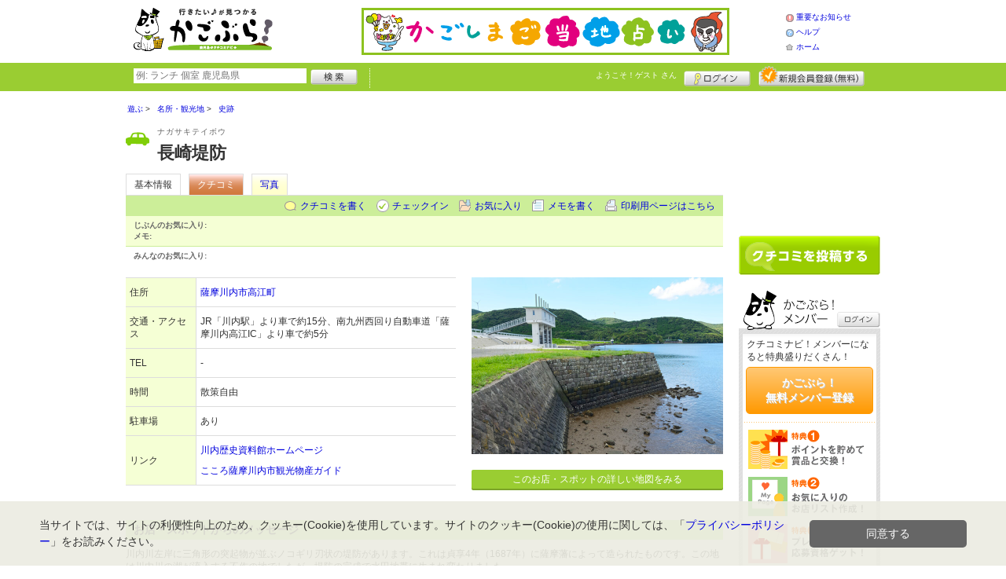

--- FILE ---
content_type: text/html; charset=UTF-8
request_url: https://kagobura.net/shop/shop.shtml?s=1754
body_size: 33404
content:
<!DOCTYPE html>
<html id="">
<head>
<meta charset="UTF-8" />
<meta http-equiv="Pragma" content="no-cache">
<meta http-equiv="Cache-Control" content="no-cache">
<meta http-equiv="Expires" content="0">
<meta name="format-detection" content="telephone=no" />
<meta name="twitter:card" content="summary_large_image">
<meta name="robots" content="max-image-preview:large">

<title>長崎堤防 - 史跡 / 薩摩川内市 - かごぶら！</title>
<meta name="keywords" content="長崎堤防,ナガサキテイボウ,史跡,薩摩川内市" />
<meta name="description" content="川内川左岸に三角形の突起物が並ぶノコギリ刃状の堤防。貞享4年（1687年）薩摩藩によって造られました (史跡/鹿児島県薩摩川内市高江町)" />
<link rel="canonical" href="https://www.kagobura.net/shop/shop.shtml?s=1754"/>

<script src="/common/lib/modernizr-3.0.0.js"></script>
<script src="//ajax.googleapis.com/ajax/libs/jquery/1.7.1/jquery.min.js"></script>
<script src="//ajax.googleapis.com/ajax/libs/jqueryui/1.8/jquery-ui.min.js"></script>
<link type="text/css" href="/common/js/jquery_ui/locomill/jquery-ui-1.8.custom.css" rel="stylesheet" />

<link href="/common/css/pc/kagobura.css?202502181334" rel="stylesheet">

<script src="/common/js/locomill.js?20190226"></script>

<meta property="og:title" content="長崎堤防 - 史跡 / 薩摩川内市 - かごぶら！" />
<meta property="og:type" content="company" />
<meta property="og:url" content="https://www.kagobura.net/shop/shop.shtml?s=1754" />
<meta property="og:site_name" content="かごぶら！" />
<meta property="og:image" content="https://www.kagobura.net/images/A00001754.jpg?1535594227" />
<meta property="og:description" content="川内川左岸に三角形の突起物が並ぶノコギリ刃状の堤防。貞享4年（1687年）薩摩藩によって造られました (史跡/鹿児島県薩摩川内市高江町)" />
<meta property="og:latitude" content="31.828918067774875" />
<meta property="og:longitude" content="130.23656542368167" />

<script type="application/ld+json">
{
    "@context": "http://schema.org",
    "@type": "LocalBusiness",
    "@id": "https://www.kagobura.net/shop/shop.shtml?s=1754",
    "url": "https://www.kagobura.net/shop/shop.shtml?s=1754",
    "name": "長崎堤防",
    "image": "https://kagobura.net/images/A00001754.jpg?1535594227",
    "description": "川内川左岸に三角形の突起物が並ぶノコギリ刃状の堤防。貞享4年（1687年）薩摩藩によって造られました",
    "openingHoursSpecification": [{
        "@type": "OpeningHoursSpecification",
        "dayOfWeek":["Monday","Tuesday","Wednesday","Thursday","Friday","Saturday","Sunday"]
    }],
    "geo": {
        "@type": "GeoCoordinates",
        "latitude": 31.828918067774875,
        "longitude": 130.23656542368167
    },
    "address": {
        "@type": "PostalAddress",
        "streetAddress": "高江町 ",
        "addressLocality": "薩摩川内市",
        "addressRegion": "鹿児島県",
        "postalCode": "8950131",
        "addressCountry": "JP"
    }
}
</script>

<!-- Global site tag (gtag.js) - Google Analytics -->
<script async src="//www.googletagmanager.com/gtag/js?id=UA-106313024-1"></script>
<script>
  window.dataLayer = window.dataLayer || [];
  function gtag(){dataLayer.push(arguments);}
  gtag('js', new Date());
  gtag('config', 'UA-106313024-1');
  gtag('set', 'user_properties', {'is_login': '0'});
</script>

<script async src="https://pagead2.googlesyndication.com/pagead/js/adsbygoogle.js?client=ca-pub-4772023884686298" crossorigin="anonymous"></script>

</head>
<body id="body" class="">
<script id="tagjs" type="text/javascript">
(function () {
var tagjs = document.createElement("script");
var s = document.getElementsByTagName("script")[0];
tagjs.async = true;
tagjs.src = "//s.yjtag.jp/tag.js#site=iBqrnlg";
s.parentNode.insertBefore(tagjs, s);
}());
</script>
<noscript>
<iframe src="//b.yjtag.jp/iframe?c=iBqrnlg" width="1" height="1" frameborder="0" scrolling="no" marginheight="0" marginwidth="0"></iframe>
</noscript>



<div id="wrapper">





<header id="cmn-header">
	<p class="h-logo"><a href="/"><img src="/images_c/custom/kagobura/logo.png?1610412894" alt="かごぶら！"></a></p>
	<aside class="ads-container"><div class="adsContent Header"><a href="/logs/click.shtml?id=2" target="_self" class="adsLink" rel="nofollow"><img src="/logs/company/00000001/file/file00000002.png?1521533564" alt="かごしまご当地占い" width="468" height="60" style="border:0;"></a></div></aside>
	<nav class="nav-sub">
		<ul>
			<li class="n04"><a href="/is.shtml/information/">重要なお知らせ</a></li>
			<li class="n02"><a href="/help/">ヘルプ</a></li>
			<li class="n03"><a href="/">ホーム</a></li>
		</ul>
	</nav>
</header>

<nav id="nav-global">
	<div class="wrap960">
		<div class="search-form-container">
		  <form action="/shop/#search-result" data-type="pc_header">
			<input name="q" type="search" class="search-field" maxlength="20" placeholder="例: ランチ 個室 鹿児島県" speech x-webkit-speech>
			<input type="image" src="/common/images/btn_search.png" alt="検索">
		  </form>
		</div>

		<p class="nickname reg"><a href="/member/">ようこそ！<span>ゲスト</span> さん</a></p>
		<ul class="btns reg">
			<li class="login hvr"><a href="/member/login.shtml">ログイン</a></li>
			<li class="register hvr"><a href="/member/">新規メンバー登録</a></li>
		</ul>
	</div>
</nav>

<div id="container">


<div id="content-main">


<main>


<div class="topicpath-container">
<div class="topicpaths">
<ol class="topicpath primary" itemscope="itemscope" itemtype="http://schema.org/BreadcrumbList">
<li class="first" itemprop="itemListElement" itemscope="itemscope" itemtype="http://schema.org/ListItem"><a href="https://kagobura.net/shop/categories.shtml?c1=2" itemprop="item"><span itemprop="name">遊ぶ</span></a><meta itemprop="position" content="1" /></li>
<li class="" itemprop="itemListElement" itemscope="itemscope" itemtype="http://schema.org/ListItem"><a href="https://kagobura.net/shop/categories.shtml?c2=20" itemprop="item"><span itemprop="name">名所・観光地</span></a><meta itemprop="position" content="2" /></li>
<li class="last" itemprop="itemListElement" itemscope="itemscope" itemtype="http://schema.org/ListItem"><a href="https://kagobura.net/shop/?search_category=c3_80" itemprop="item"><span itemprop="name">史跡</span></a><meta itemprop="position" content="3" /></li>
</ol>
</div>
</div>


<article>

<header id="header-shop">


<p class="shop-category"><img src="/images_c/shop/icon/cat2_20.gif?1523240140" alt="史跡"></p>
<div class="shopname-box">
<p id="shop-namekana" class="hide-translate">ナガサキテイボウ</p>
<p id="shop-namekana" class="notranslate show-translate">長崎堤防</p>
<h1 class="hide-translate">長崎堤防</h1>
<h1 class="notranslate show-translate">Nagasaki Teibo</h1>
</div>


<nav>
  <dl id="shop-nav">
    <dt>ページナビゲーション</dt>
    <dd>
      <ul class="tab roll clearfix">
        <li class="on"><a href="/shop/shop.shtml?s=1754" id="tab-basic"><h2>基本情報</h2></a></li>

        <li class="c-point"><a href="/shop/shop.shtml?s=1754#kuchikomi">クチコミ</a></li>






        <li><a href="/shop/shop_photo.shtml?s=1754">写真</a></li>



      </ul>
    </dd>
  </dl>
</nav>

<nav class="nav-operation">
  <ul>
    <li id="grape"><a href="/shop/kuchikomi_post.shtml?s=1754&e=0">クチコミを書く</a></li>
    <li id="checkin"><span class="pointer" class="" onclick="location.href='https://www.kagobura.net/member/login.shtml?rdr=%2Fshop%2Fshop.shtml%3Fs%3D1754'">チェックイン</span></li>
    <li id="fav"><span class="pointer" class="" onclick="location.href='https://www.kagobura.net/member/login.shtml?rdr=%2Fshop%2Fshop.shtml%3Fs%3D1754'">お気に入り</span></li>
    <li id="memo"><span class="pointer" class="" onclick="location.href='https://www.kagobura.net/member/login.shtml?rdr=%2Fshop%2Fshop.shtml%3Fs%3D1754'">メモを書く</span></li>
    <li id="print"><div class="view"><span onClick="redirect('/shop/shop.shtml/print?s=1754','_blank')" class="pointer">印刷用ページはこちら</span></div></li>
  </ul>
</nav>

<section class="edit-myfavorite">
  <dl id="editFieldShoptag">
    <dt>じぶんのお気に入り:</dt>
    <dd>
      <ul id="favTagList1754" class="favTagList">
      </ul>
    </dd>
  </dl>
  <div class="edit-memo">
    <span class="f-bld">メモ:&nbsp;</span>
  </div>
</section>

<dl class="allfavorite">
  <dt>みんなのお気に入り:</dt>
  <dd>
    <ul class="favTagList">
    </ul>
    <p></p>
  </dd>
</dl>

<div id="shoptagsWindow" style="display:none;">

  <form>
    <ul class="cmn-popup-chkbox">
      <li><input type="checkbox" name="tag_id[]" value="1" id="ShoplistTags_1"  style="display:;">
        <label for="ShoplistTags_1" class="fortags">行ってみたい！</label></li>
      <li><input type="checkbox" name="tag_id[]" value="2" id="ShoplistTags_2"  style="display:;">
        <label for="ShoplistTags_2" class="fortags">お気に入り</label></li>
      <li><input type="checkbox" name="tag_id[]" value="3" id="ShoplistTags_3"  style="display:;">
        <label for="ShoplistTags_3" class="fortags">行きつけ</label></li>
      <li><input type="checkbox" name="tag_id[]" value="4" id="ShoplistTags_4"  style="display:;">
        <label for="ShoplistTags_4" class="fortags">とっておき</label></li>
      <li><input type="checkbox" name="tag_id[]" value="5" id="ShoplistTags_5"  style="display:;">
        <label for="ShoplistTags_5" class="fortags">おススメ☆</label></li>
      <li><input type="checkbox" name="tag_id[]" value="6" id="ShoplistTags_6"  style="display:;">
        <label for="ShoplistTags_6" class="fortags">ランチ</label></li>
      <li><input type="checkbox" name="tag_id[]" value="7" id="ShoplistTags_7"  style="display:;">
        <label for="ShoplistTags_7" class="fortags">飲み会</label></li>
      <li><input type="checkbox" name="tag_id[]" value="8" id="ShoplistTags_8"  style="display:;">
        <label for="ShoplistTags_8" class="fortags">デート</label></li>
      <li><input type="checkbox" name="tag_id[]" value="9" id="ShoplistTags_9"  style="display:;">
        <label for="ShoplistTags_9" class="fortags">接待</label></li>
      <li><input type="checkbox" name="tag_id[]" value="10" id="ShoplistTags_10"  style="display:;">
        <label for="ShoplistTags_10" class="fortags">趣味</label></li>
      <li><input type="checkbox" name="tag_id[]" value="11" id="ShoplistTags_11"  style="display:;">
        <label for="ShoplistTags_11" class="fortags">ママにやさしい</label></li>
      <li><input type="checkbox" name="tag_id[]" value="12" id="ShoplistTags_12"  style="display:;">
        <label for="ShoplistTags_12" class="fortags">子どもがよろこぶ</label></li>
      <li><input type="checkbox" name="tag_id[]" value="13" id="ShoplistTags_13"  style="display:;">
        <label for="ShoplistTags_13" class="fortags">お財布にやさしい</label></li>
      <li><input type="checkbox" name="tag_id[]" value="14" id="ShoplistTags_14"  style="display:;">
        <label for="ShoplistTags_14" class="fortags">コストパフォーマンス</label></li>
      <li><input type="checkbox" name="tag_id[]" value="15" id="ShoplistTags_15"  style="display:;">
        <label for="ShoplistTags_15" class="fortags">クーポン</label></li>
      <li><input type="checkbox" name="tag_id[]" value="16" id="ShoplistTags_16"  style="display:;">
        <label for="ShoplistTags_16" class="fortags">ヘルシー系</label></li>
      <li><input type="checkbox" name="tag_id[]" value="17" id="ShoplistTags_17"  style="display:;">
        <label for="ShoplistTags_17" class="fortags">がっつり系</label></li>
      <li><input type="checkbox" name="tag_id[]" value="18" id="ShoplistTags_18"  style="display:;">
        <label for="ShoplistTags_18" class="fortags">接客◎</label></li>
      <li><input type="checkbox" name="tag_id[]" value="19" id="ShoplistTags_19"  style="display:;">
        <label for="ShoplistTags_19" class="fortags">大勢で</label></li>
      <li><input type="checkbox" name="tag_id[]" value="20" id="ShoplistTags_20"  style="display:;">
        <label for="ShoplistTags_20" class="fortags">ひとりで</label></li>
      <li><input type="checkbox" name="tag_id[]" value="21" id="ShoplistTags_21"  style="display:;">
        <label for="ShoplistTags_21" class="fortags">ペットと</label></li>
      <li><input type="checkbox" name="tag_id[]" value="22" id="ShoplistTags_22"  style="display:;">
        <label for="ShoplistTags_22" class="fortags">隠れ家的</label></li>
      <li><input type="checkbox" name="tag_id[]" value="23" id="ShoplistTags_23"  style="display:;">
        <label for="ShoplistTags_23" class="fortags">オシャレ</label></li>
      <li><input type="checkbox" name="tag_id[]" value="24" id="ShoplistTags_24"  style="display:;">
        <label for="ShoplistTags_24" class="fortags">癒される</label></li>
      <li><input type="checkbox" name="tag_id[]" value="25" id="ShoplistTags_25"  style="display:;">
        <label for="ShoplistTags_25" class="fortags">県名物</label></li>
      <li><input type="checkbox" name="tag_id[]" value="26" id="ShoplistTags_26"  style="display:;">
        <label for="ShoplistTags_26" class="fortags">手土産</label></li>
      <li><input type="checkbox" name="tag_id[]" value="27" id="ShoplistTags_27"  style="display:;">
        <label for="ShoplistTags_27" class="fortags">春</label></li>
      <li><input type="checkbox" name="tag_id[]" value="28" id="ShoplistTags_28"  style="display:;">
        <label for="ShoplistTags_28" class="fortags">夏</label></li>
      <li><input type="checkbox" name="tag_id[]" value="29" id="ShoplistTags_29"  style="display:;">
        <label for="ShoplistTags_29" class="fortags">秋</label></li>
      <li><input type="checkbox" name="tag_id[]" value="30" id="ShoplistTags_30"  style="display:;">
        <label for="ShoplistTags_30" class="fortags">冬</label></li>
    </ul>
  </form>
</div>


</header>



<!-- ここから -->



<!-- Shops -->
<div class="basic-info">
  <table class="cmn-table" summary="長崎堤防 基本情報">
<!-- 基本情報 -->
    <tr>
      <th>住所</th>
      <td>
        <a href="/logs/jump.shtml?shop_id=1754&scene=8" target="_blank" rel="noopener">
          <span class="adr notranslate show-translate">
            <span class="locality">Takaecho, Satsumasendai-shi, Kagoshima, 895-0131, </span>
            <span class="locality">Satsumasendai-shi, </span>
            <span class="locality">Kagoshima<br></span>
            <span class="postal-code" style="display:none;">895-0131</span>
          </span>
          <span class="adr notranslate sub-ja" itemprop="address">
            <span class="postal-code" style="display:none;" itemprop="postal-code" id="shop-postal-code">895-0131</span>
            <span class="locality" itemprop="locality" id="shop-address">薩摩川内市高江町</span>
          </span>
        </a>
      </td>
    </tr>
    <tr>
      <th>交通・アクセス</th>
      <td>JR「川内駅」より車で約15分、南九州西回り自動車道「薩摩川内高江IC」より車で約5分</td>
    </tr>
    <tr>
      <th>TEL</th>
      <td>
        <span id="shop-phone">-</span>
      </td>
    </tr>
    <tr>
      <th>時間</th>
      <td>
        <span id="shop-holiday"></span>
        <div id="shop-holiday-content">散策自由</div>
      </td>
    </tr>
    <tr>
      <th>駐車場</th>
      <td><div>あり</div></td>
    </tr>
    <tr>
      <th>リンク</th>
      <td>
        <ul>
          <li id="shop-link1"><a href="/logs/jump.shtml?shop_id=1754&scene=1" target="_blank" rel="external noopener">川内歴史資料館ホームページ</a></li>
          <li id="shop-link2" class="mt10"><a href="/logs/jump.shtml?shop_id=1754&scene=2" target="_blank" rel="external noopener">こころ薩摩川内市観光物産ガイド</a></li>
        </ul>
      </td>
    </tr>
<!-- //基本情報 -->
  </table>
</div>

<div class="detail-info">
  <div id="photo">
    <img src="/images/A00001754.jpg?1535594227" alt="" border="0" width="320" height="225" class="photo" itemprop="photo" >
  </div>
  <div id="map" class="mg-b-20">
    <p><a href="/logs/jump.shtml?shop_id=1754&scene=9" target="_blank" rel="noopener" class="cmn-btn-main slim mt5">このお店・スポットの詳しい地図をみる</a></p>
  </div>




<!-- //div.detail-info -->
</div>



<div id="message" class="mg-b-20">
  <h3 class="cmn-title2">お店・スポットからのメッセージ</h3>
  <p id="shop-comment">川内川左岸に三角形の突起物が並ぶノコギリ刃状の堤防があります。これは貞享4年（1687年）に薩摩藩によって造られたものです。この地は川内川の潮が流入する不作の地でしたが、堤防の完成で水田地帯に生まれ変わりました。</p>
  <hr />
<p class="red" id="shop-remark">電話でのお問合せは0996-23-5111（薩摩川内市教育委員会）、0996-20-2344（川内歴史資料館）まで</p></div>


<a name="anc-coupon" id="anc-coupon"></a>












<div id="kuchikomi">
<a name="=grapevine"></a>
<h3 class="cmn-title2">おすすめのクチコミ&nbsp;
（<span class="count">1</span> 件）
</h3>


<dl id="grapevine-keyword">
<dt><i class="fa-solid fa-comment-dots"></i>クチコミからみる、このお店の特長</dt>
<dd>
  <ul>
    <li><a href="?s=1754&gword=堤防#kuchikomi">堤防<span>2</span></a><li>
  </ul>
</dl>




<dl id="recommender">
<dt>このお店・スポットの推薦者</dt>
<dd>
  <figure><a href="/member/introduce.shtml?id=13" style="background-image:url(/common/images/no_avatar.png);">
    <img src="/common/images/no_avatar.png?1507863725" alt="たか" border="0" width="20" height="20" >
  </a></figure>
  <div>
    <a href="/member/introduce.shtml?id=13">たか</a>&nbsp;さん
    （男性/鹿児島市/40代/Lv.19）&nbsp;<span class="f-s10 lgray">(投稿：2018/11/08&nbsp;&nbsp;掲載：2018/12/21)</span>
  </div>
</dd>
</dl>
<div class="reviews" id="grapevine-container">

<script src="/common/js/lightbox/jquery.lightbox-0.5.js" type="text/javascript"></script>
<link href="/common/css/lightbox/jquery.lightbox-0.5.css" rel="stylesheet" type="text/css" media="screen" />
<script type="text/javascript">
    $(function() {
        $('.g_photo').lightBox();
    });
</script>

<ul class="list-kuchikomi">

<li id="g4669" class="kuchikomi-block mid13">
  <div>
	<div class="r_contents">
      <div class="name">
        <figure><a href="/member/introduce.shtml?id=13" style="background-image:url(/common/images/no_avatar.png);">
          <img src="/common/images/no_avatar.png?1507863725" alt="たか" border="0" width="20" height="20" >
        </a></figure>
        <div>
          <a href="/member/introduce.shtml?id=13">たか</a>&nbsp;さん&nbsp;
          （男性/鹿児島市/40代/Lv.19）
        </div>
      </div>



      <p>
        県道43号沿いの水門のあるあたりに、江戸時代の堤防が残っています。三角形に突き出たところが何ヶ所かあり、これで川内川の流れをかわしているんだとか。造りはしっかりしていて、まだまだ現役の堤防って感じでした。
        <span class="f-s10 lgray">
          （投稿:2018/11/08
          &nbsp;&nbsp;掲載：2018/12/21）
        </span>
      </p>



    </div>
  </div>

  <div class="cmn-wrap-good" id="good_area_4669">
    <div class="wrap-lft">
      <span class="pd-t-5">このクチコミに</span>
      <span onclick="location.href='https://www.kagobura.net/member/login.shtml?rdr=%2Fshop%2Fshop.shtml%3Fs%3D1754'" class="btn hvr"><img src="/common/images/btn_good.png" alt="“ぐっ”ときた" width="80" height="27" /></span>
    </div>
    <span class="num-good">現在：<span id="good_4669">0</span>人</span>
  </div>

</li>

</ul>

</div>


<p class="cl-both cmn-note mg-b-20">※クチコミ情報はユーザーの主観的なコメントになります。<br>これらは投稿時の情報のため、変更になっている場合がございますのでご了承ください。</p>

</div>

<script type="text/javascript" src="/common/js/mypage.js"></script>
<script>
  GrapevinePagination = {
	page:2,
	next: function (element) {
		page = this.page;
		r=$.get('/api/grapevine.php', {'shop_id': '1754', 'gword': '', page: page},function(a, b ,c){
            $("#grapevine-container").append(a.contents);
            if (!a.isNext) {
               $(".nextGrapevine").hide();
            }
		});
		this.page ++;
	}
  }
$(".nextGrapevine").click(function(){GrapevinePagination.next('grapevine-container')});
</script>

<p class="cmn-btn cmn-btn02 mg-b-20"><a href="/shop/kuchikomi_post.shtml?s=1754&e=0">このお店・スポットのクチコミを書く</a></p>

<footer class="operation-area operation-area-pc">
<!-- 操作エリア -->
  <ul class="express">
    <li class="report"><a href="/contact/?type=report&s=1754">このお店・スポットの情報変更や閉店・移転を報告</a></li>
  </ul>
  <dl id="permalink-anchor">
    <dt>お店・スポット情報をブログにはる</dt>
    <dd><input id="permalink_input" type="input" value="&lt;a href=&quot;https://www.kagobura.net/shop/shop.shtml?s=1754&quot; target=&quot;_blank&quot; &gt;長崎堤防 - かごぶら！&lt;/a&gt;" onclick="this.select();"></dd>
  </dl>
  <div class="line">
    <div class="share">
      <p class="mg-b-5"><span class="gray">■</span>このお店・スポットを共有する</p>
      <div id="fb-root"></div>
      <script>(function(d, s, id) {
        var js, fjs = d.getElementsByTagName(s)[0];
        if (d.getElementById(id)) return;
        js = d.createElement(s); js.id = id;
        js.src = "//connect.facebook.net/ja_JP/all.js#xfbml=1";
        fjs.parentNode.insertBefore(js, fjs);
        }(document, 'script', 'facebook-jssdk'));</script>
      <div class="fb-share-button mg-b-5" data-href="https://www.kagobura.net/shop/shop.shtml?s=1754&ref=fb" data-layout="button" data-size="small"><a target="_blank" href="https://www.facebook.com/sharer/sharer.php?u=https%3A%2F%2Fwww.kagobura.net%2Fshop%2Fshop.shtml%3Fs%3D1754%26ref%3Dfb" class="fb-xfbml-parse-ignore">シェア</a></div>
      <div class="mg-b-5"><a href="https://twitter.com/share" class="twitter-share-button" data-url="https://www.kagobura.net/shop/shop.shtml?s=1754&ref=tw" data-lang="ja" data-text="長崎堤防 - かごぶら！">ツイート</a><script>!function(d,s,id){var js,fjs=d.getElementsByTagName(s)[0];if(!d.getElementById(id)){js=d.createElement(s);js.id=id;js.src="//platform.twitter.com/widgets.js";fjs.parentNode.insertBefore(js,fjs);}}(document,"script","twitter-wjs");</script></div>
      <div class="g-plusone" data-size="medium" data-annotation="inline" data-width="1" data-href="https://www.kagobura.net/shop/shop.shtml?s=1754&ref=gplus"></div>
    </div>
    <div class="mobile">
      <div class="txt">
        <p class="mg-b-5"><span class="gray">■</span>このお店・スポットをモバイルでみる</p>
        <p>読取機能付きのモバイルなら、右のバーコードから簡単にアクセス！<br>便利に店舗情報を持ち歩こう！</p></div>
      <p class="qr"><img src="/images/A00001754qr.png?1535598797" alt="モバイル版バーコード" border="0" width="82" height="82" ></p>
    </div>
  </div>
<!-- //操作エリア -->
</footer>

</article>


<section class="vicinity">
  <h4 class="cmn-title2">周辺のお店・スポット</h4>
  <ul class="cmn-list-photo cmn-list-photo4">
    <li>
      <p><a href="/shop/shop.shtml?s=2764"><img src="/images/A00002764s.jpg?1574318221" alt="" border="0" width="107" height="80" ></a></p>
      <p><a href="/shop/shop.shtml?s=2764">華きら</a></p>
      <p>バイキング・食べ放題</p>
    </li>
    <li>
      <p><a href="/shop/shop.shtml?s=1805"><img src="/images/A00001805s.jpg?1536650725" alt="" border="0" width="120" height="80" ></a></p>
      <p><a href="/shop/shop.shtml?s=1805">甲冑工房 丸武</a></p>
      <p>名所・観光地</p>
    </li>
    <li>
      <p><a href="/shop/shop.shtml?s=1753"><img src="/images/A00001753s.jpg?1535593964" alt="" border="0" width="99" height="80" ></a></p>
      <p><a href="/shop/shop.shtml?s=1753">川内港ターミナル</a></p>
      <p>交通機関</p>
    </li>
    <li>
      <p><a href="/shop/shop.shtml?s=1752"><img src="/images/A00001752s.jpg?1535590549" alt="" border="0" width="108" height="80" ></a></p>
      <p><a href="/shop/shop.shtml?s=1752">江之口橋（八間川水辺の楽校公園）</a></p>
      <p>史跡</p>
    </li>
  </ul>
</section>

<!-- //ここまで -->

<script type="text/javascript" src="/common/js/jquery/jquery.editinplace.min.js"></script>
<script type="text/javascript" src="/common/js/shop.js?202502181334"></script>

</main>

</div>

<section id="sidebar-global">

	<aside class="mg-b-20 hvr"><div class="adsContent SideBar"><!-- ［PC］SideBar 180x150 -->
<ins class="adsbygoogle"
     style="display:inline-block;width:180px;height:150px"
     data-ad-client="ca-pub-4772023884686298"
     data-ad-slot="8360757663"></ins>
<script>
     (adsbygoogle = window.adsbygoogle || []).push({});
</script></div></aside>

	<p id="btn-grape" class="hvr"><a href="/shop/kuchikomi_post.shtml">クチコミを書く</a></p>

	<section id="member-info">
	<dl class="member-box">
		<dt>かごぶら！メンバー</dt>
		<dd class="cmn-bg-shadow cmn-border">
		<div>
		<p class="pd-5">クチコミナビ！メンバーになると特典盛りだくさん！</p>
		<p class="btn-member mg-b-10 hvr"><a href="/member/">かごぶら！<br>無料メンバー登録</a></p>
		<div class="privileges">
		<ul>
		<li>特典1　ポイントを貯めて賞品と交換！</li>
		<li>特典2　お気に入りのお店・スポットリスト作成！</li>
		<li>特典3　プレゼント応募資格ゲット！</li>
		</ul>
		<p class="t-a-center"><a href="/member/">[→メンバー特典の詳細をみる]</a></p>
		</div>
		</div>
		<nav id="member-nav">
		<ul>
			<li class="off n01"><a href="/member/myshop.shtml">お気に入り</a></li>
			<li class="off n02"><a href="/member/favorite_event.shtml">行きたいイベント</a></li>
			<li class="off n03"><a href="/member/">マイページ</a></li>
			<li class="off n04"><a href="/member/point.shtml">ポイント交換<br>（現在 0ポイント）</a></li>
			<li class="off n05"><a href="/member/">登録情報確認</a></li>
		</ul>
		<p class="btn-login hvr"><a href="/member/login.shtml">ログイン</a></p>
		</nav>
		</dd>
	</dl>

	<div id="checked-shop" class="cmn-bg-shadow cmn-border">
	<dl>
		<dt>最近見たお店・スポット</dt>
		<dd>
		<ul>
		</ul>
		</dd>
	</dl>
	</div>
	</section>



	<aside id="mobile-info" class="cmn-border mg-b-20">
	<dl>
		<dt class="cmn-title-gradient">スマートフォン版</dt>
		<dd class="cmn-bg-shadow">
		<div class="box-line">
		<p class="f-bld">クチコミ数順で並び替えができちゃう！</p>
		<p class="mg-b-5">モバイル端末での検索結果もクチコミ数順で並び替えができちゃうよ☆</p>
		<p class="f-bld">お気に入りのお店・スポットリストを持ち運べる！</p>
		<p class="mg-b-5"><a href="/member/">かごぶら！メンバーに登録</a>すると、お気に入りのお店・スポットリストが作れちゃう。PC・スマートフォン共通だから、いつでもどこでもチェックできるよ♪</p>
		</div>
		<p class="f-bld f-s14 mg-b-5"><a href="/">https://www.kagobura.net/</a></p>
		<p class="qr"><img src="/themes/custom/kagobura/common/qr.gif" alt="二次元バーコード" class="cmn-border mgT5"></p>
		</dd>
	</dl>
	</aside>

	<aside id="character" class="cmn-border mg-b-20">
	<dl>
		<dt class="cmn-title-gradient">かごぶら！イメージキャラクター</dt>
		<dd class="cmn-bg-shadow pd-5">
		<a href="/is.shtml/character/" class="hvr"><img src="/themes/custom/kagobura/common/images/chara.png" alt="かごぶら！イメージキャラクター" class="mgT5"></a>
      </dd>
	</dl>
	</aside>

	<aside id="news-feature" class="mg-b-20">
<span class="adsContent SideBarSponsor_46"><!-- ［PC］SideBarSponsor -->
<ins class="adsbygoogle"
     style="display:block"
     data-ad-client="ca-pub-4772023884686298"
     data-ad-slot="8184064168"
     data-ad-format="auto"
     data-full-width-responsive="true"></ins>
<script>
     (adsbygoogle = window.adsbygoogle || []).push({});
</script></span>
	</aside>

</section><!-- #sidebar-global -->

</div><!-- #container -->

<footer class="cmn-bg-shadow">
	<div class="wrap960">
	<p class="to-top"><a href="#wrapper">▲このページの先頭へ戻る</a></p>
		<nav id="footer-nav">
			<ul>
				<li><a href="/">ホーム</a></li>
                <li><a href="/sitemap/">サイトマップ</a></li>
				<li><a href="/member/login.shtml">ログイン</a></li>
				<li><a href="/shop/kuchikomi_post.shtml">クチコミ投稿</a></li>
				<li><a href="/is.shtml/privacy/">プライバシーポリシー</a></li>
				<li><a href="/help/?req=link">リンク</a></li>
				<li><a href="/rules/">規約</a></li>
				<li><a href="/rules/?company">運営会社</a></li>
				<li><a href="/contact/">かごぶら！へのお問い合せ</a></li>
			</ul>
		</nav>
		<aside id="list-navi">
			<dl>
				<dt>全国のクチコミナビ(R)</dt>
				<dd>
					<ul>
					<li><a target="_blank" rel="noopener" href="https://www.tochinavi.net/">・栃木県「栃ナビ！」</a></li>
					<li><a target="_blank" rel="noopener" href="https://www.higonavi.net/">・熊本県「ひごなび！」</a></li>
					<li><a target="_blank" rel="noopener" href="https://www.shizuoka-navichi.net/">・静岡県「静岡ナビっち！」</a></li>
					<li><a target="_blank" rel="noopener" href="https://www.nagasaki-yokanavi.net/">・長崎県「長崎よかナビ！」</a></li>
					<li><a target="_blank" rel="noopener" href="https://www.fukulabo.net/">・福島県「ふくラボ！」</a></li>
					<li><a target="_blank" rel="noopener" href="https://www.najilabo.net/">・新潟県「なじらぼ！」</a></li>
					<li><a target="_blank" rel="noopener" href="https://www.gifucomi.net/">・岐阜県「ギフコミ！」</a></li>
					<li><a target="_blank" rel="noopener" href="https://www.zukulabo.net/">・長野県中南信地域「ずくラボ！」</a></li>
					<li><a target="_blank" rel="noopener" href="https://www.gunlabo.net/">・群馬県「ぐんラボ！」</a></li>
					<li><a target="_blank" rel="noopener" href="https://www.sanlabo.net/">・香川県「さんラボ！」</a></li>
					<li><a target="_blank" rel="noopener" href="https://www.shonan-navi.net/">・神奈川県「湘南ナビ！」</a></li>
					<li><a target="_blank" rel="noopener" href="https://www.iiranavi.net/">・静岡県「い～らナビ！」</a></li>
					<li><a target="_blank" rel="noopener" href="https://www.kanazawalabo.net/">・石川県「金沢ラボ！」</a></li>
					<li><a href="/">・鹿児島県「かごぶら！」</a></li>
					<li><a target="_blank" rel="noopener" href="https://www.saihokunavi.net/">・埼玉県北部地域「彩北なび！」</a></li>
					<li><a target="_blank" rel="noopener" href="https://www.kochidon.net/">・高知県「こうちドン！」</a></li>
					</ul>
				</dd>
			</dl>
		</aside>
		<small class="copyright">(C) HitBit Co.,Ltd. All Rights Reserved.</small>
	</div>
</footer>

<!--[/div id="wrapper"]-->
</div>

<script>!function(d,s,id){var js,fjs=d.getElementsByTagName(s)[0];if(!d.getElementById(id)){js=d.createElement(s);js.id=id;js.src="//platform.twitter.com/widgets.js";fjs.parentNode.insertBefore(js,fjs);}}(document,"script","twitter-wjs");</script>
<script src="https://apis.google.com/js/plusone.js">{lang: 'ja', parsetags: 'explicit'}</script>
<script>gapi.plusone.go();</script>
<div class="cookie-consent">
  <div class="cookie-text">当サイトでは、サイトの利便性向上のため、クッキー(Cookie)を使用しています。サイトのクッキー(Cookie)の使用に関しては、「<a href="/is.shtml/privacy/">プライバシーポリシー</a>」をお読みください。</div>
  <div class="cookie-btn">
    <div class="cookie-agree">同意する</div>
  </div>
</div>
<script src="/common/lib/jquery.cookie.js"></script>
<script type='text/javascript'>
(function() {
  const expire = 365; // 有効期限（日）
  let cc = document.querySelector('.cookie-consent');
  let ca = document.querySelector('.cookie-agree');
  if ($.cookie('cookiePopupFlg') == 'on') {
  } else {
    setTimeout(cookiePopup, 1000);
  }
  ca.addEventListener('click', () => {
    cc.classList.add('cc-hide');
    $.cookie('cookiePopupFlg', 'on', {expires: expire, path: '/'});
  });
  function cookiePopup() {
    if ($('.SpFloating_46').length && $('#shop-navi').length) {
      cc.classList.add('is-show120');
    } else if ($('.SpFloating_46,#shop-navi').length) {
      cc.classList.add('is-show60');
    } else {
      cc.classList.add('is-show');
    }
  }
}());
</script>

</body>
</html>


--- FILE ---
content_type: text/html; charset=utf-8
request_url: https://accounts.google.com/o/oauth2/postmessageRelay?parent=https%3A%2F%2Fkagobura.net&jsh=m%3B%2F_%2Fscs%2Fabc-static%2F_%2Fjs%2Fk%3Dgapi.lb.en.2kN9-TZiXrM.O%2Fd%3D1%2Frs%3DAHpOoo_B4hu0FeWRuWHfxnZ3V0WubwN7Qw%2Fm%3D__features__
body_size: 162
content:
<!DOCTYPE html><html><head><title></title><meta http-equiv="content-type" content="text/html; charset=utf-8"><meta http-equiv="X-UA-Compatible" content="IE=edge"><meta name="viewport" content="width=device-width, initial-scale=1, minimum-scale=1, maximum-scale=1, user-scalable=0"><script src='https://ssl.gstatic.com/accounts/o/2580342461-postmessagerelay.js' nonce="DOjkrb_LSxwFa2rTcuDHlQ"></script></head><body><script type="text/javascript" src="https://apis.google.com/js/rpc:shindig_random.js?onload=init" nonce="DOjkrb_LSxwFa2rTcuDHlQ"></script></body></html>

--- FILE ---
content_type: text/html; charset=utf-8
request_url: https://www.google.com/recaptcha/api2/aframe
body_size: 267
content:
<!DOCTYPE HTML><html><head><meta http-equiv="content-type" content="text/html; charset=UTF-8"></head><body><script nonce="Za1-8K-tH-vxwrE4lMo3jA">/** Anti-fraud and anti-abuse applications only. See google.com/recaptcha */ try{var clients={'sodar':'https://pagead2.googlesyndication.com/pagead/sodar?'};window.addEventListener("message",function(a){try{if(a.source===window.parent){var b=JSON.parse(a.data);var c=clients[b['id']];if(c){var d=document.createElement('img');d.src=c+b['params']+'&rc='+(localStorage.getItem("rc::a")?sessionStorage.getItem("rc::b"):"");window.document.body.appendChild(d);sessionStorage.setItem("rc::e",parseInt(sessionStorage.getItem("rc::e")||0)+1);localStorage.setItem("rc::h",'1769251901573');}}}catch(b){}});window.parent.postMessage("_grecaptcha_ready", "*");}catch(b){}</script></body></html>